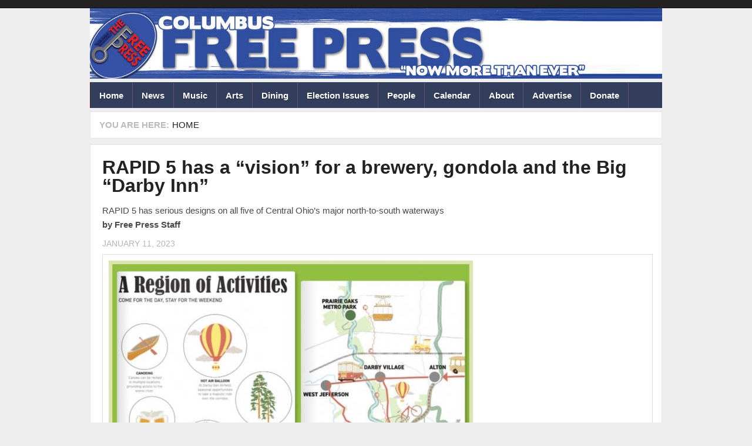

--- FILE ---
content_type: text/html; charset=utf-8
request_url: https://columbusfreepress.com/article/rapid-5-has-%E2%80%9Cvision%E2%80%9D-brewery-gondola-and-big-%E2%80%9Cdarby-inn%E2%80%9D
body_size: 10789
content:
<!DOCTYPE html PUBLIC "-//W3C//DTD XHTML+RDFa 1.0//EN" "http://www.w3.org/TR/xhtml1/DTD/xhtml-rdf-1.dtd">
<html  xmlns="http://www.w3.org/1999/xhtml" xmlns:og="http://opengraphprotocol.org/schema/" xml:lang="en" lang="en" dir="ltr">
  <head>
    <!-- META FOR IOS & HANDHELD -->
    <meta name="viewport" content="width=device-width, initial-scale=1.0, maximum-scale=1.0, user-scalable=yes"/>
    <meta name="HandheldFriendly" content="true" />
    <meta name="apple-touch-fullscreen" content="YES" />
    <meta http-equiv="Content-Type" content="text/html; charset=utf-8" />
<link rel="shortcut icon" href="https://columbusfreepress.com/sites/default/files/cbusfavicon.jpg" type="image/jpeg" />
<meta name="generator" content="Drupal 7 (https://www.drupal.org)" />
<link rel="canonical" href="https://columbusfreepress.com/article/rapid-5-has-%E2%80%9Cvision%E2%80%9D-brewery-gondola-and-big-%E2%80%9Cdarby-inn%E2%80%9D" />
<link rel="shortlink" href="https://columbusfreepress.com/node/51824" />
<meta property="og:site_name" content="ColumbusFreePress.com" />
<meta property="og:type" content="article" />
<meta property="og:url" content="https://columbusfreepress.com/article/rapid-5-has-%E2%80%9Cvision%E2%80%9D-brewery-gondola-and-big-%E2%80%9Cdarby-inn%E2%80%9D" />
<meta property="og:title" content="RAPID 5 has a “vision” for a brewery, gondola and the Big “Darby Inn”" />
<meta property="og:image" content="https://columbusfreepress.com/sites/default/files/main/articles/Darby%20Dan%20.jpg" />
<meta name="twitter:card" content="summary" />
<meta name="twitter:title" content="RAPID 5 has a “vision” for a brewery, gondola and the Big “Darby Inn”" />
    <title>RAPID 5 has a “vision” for a brewery, gondola and the Big “Darby Inn” | ColumbusFreePress.com</title>
    <link type="text/css" rel="stylesheet" href="https://columbusfreepress.com/sites/default/files/css/css_G8UiL8W4VsmbxQlCce0YboItibPU3Yh891VRMDWtZns.css" media="all" />
<link type="text/css" rel="stylesheet" href="https://columbusfreepress.com/sites/default/files/css/css_MkHNTejo69z2fVmNOUJKgBTwKTB49fpAVBxfZ2i7QNc.css" media="all" />
<link type="text/css" rel="stylesheet" href="https://columbusfreepress.com/sites/default/files/css/css_I8tD_TWb4yyJJmgeHTf0ezbqjCRkn_4kHY4VK0hLSNA.css" media="all" />
<link type="text/css" rel="stylesheet" href="https://columbusfreepress.com/sites/default/files/css/css_n9VDTXeDW8rqKrfHYOMdqM1jtjTGVd9Qt5P876k70Rc.css" media="all" />
<link type="text/css" rel="stylesheet" href="https://columbusfreepress.com/sites/default/files/css/css_KKw0S-9WjejkYs80tp0BcGRHdNASoaaIc5hyYvca5ng.css" media="only screen" />
<link type="text/css" rel="stylesheet" href="https://columbusfreepress.com/sites/default/files/css/css_uO8jFMBKGI8cKwyuAkvOrsq-LqkM0I2KQQHSbo2SqIQ.css" media="print" />
<link type="text/css" rel="stylesheet" href="https://columbusfreepress.com/sites/default/files/css/css_Qme-CXS2FdP84XilGCM7jK906Dx1GBYlk-PoPt-GIgA.css" media="only screen and (min-width: 720px) and (max-width: 1049px)" />
<link type="text/css" rel="stylesheet" href="https://columbusfreepress.com/sites/default/files/css/css_KOSaj4xTJRJuU67U_sLfETCFazufFKNrbEfPxqzNjW0.css" media="only screen and (min-width: 720px) and (max-width: 959px)" />
<link type="text/css" rel="stylesheet" href="https://columbusfreepress.com/sites/default/files/css/css_fc-sVQowfGcGMUMiMVFTJZn-sFbZIqQlj145Tivxito.css" media="only screen and (max-width:719px)" />
<link type="text/css" rel="stylesheet" href="https://columbusfreepress.com/sites/default/files/css/css_kRHJxmEOPTVDTY-9cl4T3UFo0m-HzYNNxNrr27DZO9Q.css" media="only screen and (max-width:479px)" />
<link type="text/css" rel="stylesheet" href="https://columbusfreepress.com/sites/default/files/css/css_Q6HkNN8ed0An3u9UCONqVZj64hl9Y5eLzp_nabx_XAE.css" media="all" />

<!--[if IE 7]>
<link type="text/css" rel="stylesheet" href="https://columbusfreepress.com/sites/default/files/css/css_rbrILP5y9BR82PfQWqcnreZMc60OgCzu-iZ9ah34MAU.css" media="all" />
<![endif]-->

<!--[if IE]>
<link type="text/css" rel="stylesheet" href="https://columbusfreepress.com/sites/default/files/css/css_AJR0nz3oJk5kpHenAIOTJsmY4dmfuV64jNfcxKKCUYE.css" media="all" />
<![endif]-->

<!--[if IE 8]>
<link type="text/css" rel="stylesheet" href="https://columbusfreepress.com/sites/default/files/css/css_D4z1FzUGPuwtlXY9ZOtvaEvWZKuSoXxUZ6_cyjpGdJc.css" media="all" />
<![endif]-->

<!--[if IE 9]>
<link type="text/css" rel="stylesheet" href="https://columbusfreepress.com/sites/default/files/css/css_BPOmXeizPbMfw0WDgfTMJNuSVemBPI4zj97xzpgOaZ4.css" media="all" />
<![endif]-->
<link type="text/css" rel="stylesheet" href="https://columbusfreepress.com/sites/default/files/css/css_RhtEkCcoLvf_QLVKZdknuu_hvt-8hXBg7GRy3hAGewo.css" media="all" />
    <script type="text/javascript" src="https://columbusfreepress.com/sites/default/files/js/js_pHiOIKpLHB0PDhuM3T3dhliMrGb14ad6TX085eKQIl0.js"></script>
<script type="text/javascript" src="//code.jquery.com/jquery-1.12.4.min.js"></script>
<script type="text/javascript">
<!--//--><![CDATA[//><!--
window.jQuery || document.write("<script src='/sites/all/modules/jquery_update/replace/jquery/1.12/jquery.min.js'>\x3C/script>")
//--><!]]>
</script>
<script type="text/javascript" src="https://columbusfreepress.com/sites/default/files/js/js_GOikDsJOX04Aww72M-XK1hkq4qiL_1XgGsRdkL0XlDo.js"></script>
<script type="text/javascript" src="https://columbusfreepress.com/sites/default/files/js/js_BNTrKgBh6MYCJe4IdxM4vFPMVd3dgTYGgXhmVa08Zd8.js"></script>
<script type="text/javascript" src="https://columbusfreepress.com/sites/default/files/js/js_TIgRJDxHFF3MuL9rRtHbON80tHh3tiK3Wo8oOS6AJwA.js"></script>
<script type="text/javascript">
<!--//--><![CDATA[//><!--
window.CKEDITOR_BASEPATH = '/sites/all/libraries/ckeditor/'
//--><!]]>
</script>
<script type="text/javascript" src="https://columbusfreepress.com/sites/default/files/js/js_i9-mZxF1wrIj_pHo8CcygMfG3cz35Mlm6odAjzL19fk.js"></script>
<script type="text/javascript">
<!--//--><![CDATA[//><!--
var _paq = _paq || [];(function(){var u=(("https:" == document.location.protocol) ? "https://logs.freepress.org/" : "http://logs.freepress.org/");_paq.push(["setSiteId", "2"]);_paq.push(["setTrackerUrl", u+"matomo.php"]);_paq.push(["setDoNotTrack", 1]);_paq.push(["trackPageView"]);_paq.push(["setIgnoreClasses", ["no-tracking","colorbox"]]);_paq.push(["enableLinkTracking"]);var d=document,g=d.createElement("script"),s=d.getElementsByTagName("script")[0];g.type="text/javascript";g.defer=true;g.async=true;g.src="https://columbusfreepress.com/sites/default/files/matomo/matomo.js?sxiimh";s.parentNode.insertBefore(g,s);})();
//--><!]]>
</script>
<script type="text/javascript">
<!--//--><![CDATA[//><!--

	(function ($) {
	  if (Drupal.Nucleus == undefined) {
		Drupal.Nucleus = {};
	  }
	  Drupal.behaviors.skinMenuAction = {
		attach: function (context) {
		  jQuery(".change-skin-button").click(function() {
			parts = this.href.split("/");
			style = parts[parts.length - 1];
			jQuery.cookie("nucleus_skin", style, {path: "/"});
			window.location.reload();
			return false;
		  });
		}
	  }
	})(jQuery);
  
//--><!]]>
</script>
<script type="text/javascript" src="https://columbusfreepress.com/sites/default/files/js/js_D2muZPXDokeWvGrlbHyiRLoRUtE1lf4d2zX6k9QJC4U.js"></script>
<script type="text/javascript" src="https://columbusfreepress.com/sites/default/files/js/js_KPmDZKQCPkAoTif5gCI_Xs7v1rC7XBoRQArIR7jFXYE.js"></script>
<script type="text/javascript">
<!--//--><![CDATA[//><!--
jQuery.extend(Drupal.settings, {"basePath":"\/","pathPrefix":"","setHasJsCookie":0,"ajaxPageState":{"theme":"cbusfreepress","theme_token":"EvsBEOnTXGU7K6cHSD4wHkiXJ8-JWDvwXNZOspplFpU","js":{"profiles\/openpublish\/libraries\/photoswipe\/lib\/klass.min.js":1,"\/\/code.jquery.com\/jquery-1.12.4.min.js":1,"0":1,"misc\/jquery-extend-3.4.0.js":1,"misc\/jquery-html-prefilter-3.5.0-backport.js":1,"misc\/jquery.once.js":1,"misc\/drupal.js":1,"sites\/all\/modules\/jquery_update\/js\/jquery_browser.js":1,"sites\/all\/modules\/google_cse\/google_cse.js":1,"sites\/all\/modules\/simpleads\/simpleads.js":1,"sites\/all\/libraries\/colorbox\/jquery.colorbox-min.js":1,"sites\/all\/modules\/colorbox\/js\/colorbox.js":1,"sites\/all\/modules\/colorbox\/styles\/default\/colorbox_style.js":1,"sites\/all\/modules\/colorbox\/js\/colorbox_load.js":1,"sites\/all\/modules\/custom_search\/js\/custom_search.js":1,"sites\/all\/modules\/responsive_menus\/styles\/responsive_menus_simple\/js\/responsive_menus_simple.js":1,"1":1,"sites\/all\/modules\/matomo\/matomo.js":1,"2":1,"3":1,"sites\/all\/modules\/field_group\/field_group.js":1,"profiles\/openpublish\/libraries\/photoswipe\/code.photoswipe-3.0.5.js":1,"profiles\/openpublish\/modules\/features\/openpublish_media\/js\/photo-gallery.js":1,"sites\/all\/libraries\/superfish\/jquery.hoverIntent.minified.js":1,"sites\/all\/libraries\/superfish\/sfsmallscreen.js":1,"sites\/all\/libraries\/superfish\/supposition.js":1,"sites\/all\/libraries\/superfish\/superfish.js":1,"sites\/all\/libraries\/superfish\/supersubs.js":1,"sites\/all\/modules\/superfish\/superfish.js":1,"sites\/all\/themes\/nucleus\/nucleus\/js\/jquery.cookie.js":1,"sites\/all\/themes\/cbusfreepress\/js\/jquery.matchHeights.min.js":1,"sites\/all\/themes\/cbusfreepress\/js\/jquery.smooth-scroll.js":1,"sites\/all\/themes\/cbusfreepress\/js\/tb_nex.js":1,"sites\/all\/themes\/cbusfreepress\/js\/tb_responsive.js":1,"sites\/all\/themes\/cbusfreepress\/js\/tb.plugins.js":1,"sites\/all\/themes\/cbusfreepress\/js\/jquery.masonry.min.js":1,"sites\/all\/themes\/cbusfreepress\/js\/piwik.js":1},"css":{"modules\/system\/system.base.css":1,"modules\/system\/system.menus.css":1,"modules\/system\/system.messages.css":1,"modules\/system\/system.theme.css":1,"sites\/all\/themes\/nucleus\/nucleus\/css\/base.css":1,"sites\/all\/modules\/domain\/domain_nav\/domain_nav.css":1,"modules\/field\/theme\/field.css":1,"sites\/all\/modules\/google_cse\/google_cse.css":1,"modules\/node\/node.css":1,"modules\/search\/search.css":1,"sites\/all\/modules\/simpleads\/simpleads.css":1,"modules\/user\/user.css":1,"sites\/all\/modules\/views\/css\/views.css":1,"sites\/all\/modules\/colorbox\/styles\/default\/colorbox_style.css":1,"sites\/all\/modules\/ctools\/css\/ctools.css":1,"sites\/all\/modules\/panels\/css\/panels.css":1,"sites\/all\/modules\/responsive_menus\/styles\/responsive_menus_simple\/css\/responsive_menus_simple.css":1,"sites\/all\/themes\/cbusfreepress\/css\/views.css":1,"profiles\/openpublish\/libraries\/photoswipe\/photoswipe.css":1,"sites\/all\/libraries\/superfish\/css\/superfish.css":1,"sites\/all\/themes\/nucleus\/nucleus\/css\/messages.css":1,"sites\/all\/themes\/cbusfreepress\/css\/html-elements.css":1,"sites\/all\/themes\/cbusfreepress\/css\/forms.css":1,"sites\/all\/themes\/cbusfreepress\/css\/page.css":1,"sites\/all\/themes\/cbusfreepress\/css\/articles.css":1,"sites\/all\/themes\/cbusfreepress\/css\/comments.css":1,"sites\/all\/themes\/cbusfreepress\/css\/forum.css":1,"sites\/all\/themes\/cbusfreepress\/css\/fields.css":1,"sites\/all\/themes\/cbusfreepress\/css\/blocks.css":1,"sites\/all\/themes\/cbusfreepress\/css\/navigation.css":1,"sites\/all\/themes\/cbusfreepress\/css\/fonts.css":1,"sites\/all\/themes\/cbusfreepress\/css\/typo.css":1,"sites\/all\/themes\/cbusfreepress\/css\/layout.css":1,"sites\/all\/themes\/cbusfreepress\/css\/scrollbar.css":1,"sites\/all\/themes\/cbusfreepress\/css\/css3.css":1,"sites\/all\/themes\/nucleus\/nucleus\/css\/responsive\/responsive.css":1,"sites\/all\/themes\/cbusfreepress\/css\/print.css":1,"sites\/all\/themes\/cbusfreepress\/css\/screens\/tablet.css":1,"sites\/all\/themes\/cbusfreepress\/css\/screens\/tablet-vertical.css":1,"sites\/all\/themes\/cbusfreepress\/css\/screens\/mobile.css":1,"sites\/all\/themes\/cbusfreepress\/css\/screens\/mobile-vertical.css":1,"sites\/all\/themes\/cbusfreepress\/css\/superfish\/nex.css":1,"sites\/all\/themes\/nucleus\/nucleus\/css\/ie7.css":1,"sites\/all\/themes\/nucleus\/nucleus\/css\/ie.css":1,"sites\/all\/themes\/cbusfreepress\/css\/ie.css":1,"sites\/all\/themes\/cbusfreepress\/css\/ie8.css":1,"sites\/all\/themes\/cbusfreepress\/css\/ie9.css":1,"public:\/\/nucleus\/grid-fixed-24-984px.css":1}},"colorbox":{"opacity":"0.85","current":"{current} of {total}","previous":"\u00ab Prev","next":"Next \u00bb","close":"Close","maxWidth":"98%","maxHeight":"98%","fixed":true,"mobiledetect":true,"mobiledevicewidth":"480px","file_public_path":"\/sites\/default\/files","specificPagesDefaultValue":"admin*\nimagebrowser*\nimg_assist*\nimce*\nnode\/add\/*\nnode\/*\/edit\nprint\/*\nprintpdf\/*\nsystem\/ajax\nsystem\/ajax\/*"},"googleCSE":{"cx":"004902332435372641337:igqqnp64f5s","resultsWidth":600,"domain":"www.google.com","showWaterMark":true},"jcarousel":{"ajaxPath":"\/jcarousel\/ajax\/views"},"custom_search":{"form_target":"_self","solr":0},"profile":"openpublish","profile_version":"7.x-1.0-beta10","responsive_menus":[{"toggler_text":"\u2630 Menu","selectors":[".main-menu",".block-thecolumbusfreepress-com"],"media_size":"768","media_unit":"px","absolute":"1","remove_attributes":"1","responsive_menus_style":"responsive_menus_simple"}],"matomo":{"trackMailto":1,"trackColorbox":1},"superfish":{"2":{"id":"2","sf":{"animation":{"opacity":"show","height":"show"},"speed":"\u0027fast\u0027","autoArrows":true,"dropShadows":true,"disableHI":false},"plugins":{"smallscreen":{"mode":"window_width","addSelected":false,"menuClasses":false,"hyperlinkClasses":false,"title":"ColumbusFreepress.com"},"supposition":true,"bgiframe":false,"supersubs":{"minWidth":"12","maxWidth":"27","extraWidth":1}}}},"field_group":{"fieldset":"full"}});
//--><!]]>
</script>
  </head>

  <body class="html not-front not-logged-in no-sidebars page-node page-node- page-node-51824 node-type-openpublish-article domain-columbusfreepress-eutectoid-com cbusfreepress fixed-grid grid-24-based bf-a fs-small">
    <div id="skip-link"><a href="#main-content" class="element-invisible element-focusable">Skip to main content</a></div>
        
<div id="page" class="page-default  page-article">
  <a name="Top" id="Top"></a>
      <!-- TOP PANEL -->
    <div id="headeline-wrapper" class="wrapper clearfix">
      <div class="container grid-24">
        <div class="grid-inner clearfix">
          <div id="headeline" class="clearfix">		
              <div class="region region-headeline">
    <p class="tb-day"><?php echo date("d F Y")?></p>  </div>
          </div>
        </div>
      </div>
    </div>
    <!-- TOP PANEL -->
    <!-- HEADER -->
  <div id="header-wrapper" class="wrapper clearfix">
    <div class="container grid-24">
      <div class="grid-inner clearfix">
        <div id="header" class="clearfix">

                      <a href="/" title="Home" id="logo">
              <img src="https://columbusfreepress.com/sites/default/files/free-press-header.jpg" alt="Home" />
            </a>
          
          
                  </div>
      </div>
    </div>
  </div>
  <!-- /#HEADER -->

      <!-- MAIN NAV -->
    <div id="menu-bar-wrapper" class="wrapper clearfix">            
      <div class="container grid-24">
        <div class="grid-inner clearfix">
          <div id="menu-bar-inner">
            <a class="tb-main-menu-button responsive-menu-button" href="javascript:void(0);" title="Navigation Icon"></a>
            <div id="menu-bar-responsive">
                <div class="region region-menu-bar">
    <div id="block-superfish-2" class="block block-superfish">
  <div class="block-inner clearfix">
    
          <h2 class="block-title element-invisible">ColumbusFreepress.com</h2>
    
    
    <div class="block-content clearfix">
      <ul id="superfish-2" class="menu sf-menu sf-thecolumbusfreepress-com sf-horizontal sf-style-nex sf-total-items-11 sf-parent-items-0 sf-single-items-11"><li id="menu-1673-2" class="first odd sf-item-1 sf-depth-1 sf-no-children"><a href="/" title="" class="sf-depth-1">Home</a></li><li id="menu-1124-2" class="middle even sf-item-2 sf-depth-1 sf-no-children"><a href="/columbus-freepress-sections/news" title="" class="sf-depth-1">News</a></li><li id="menu-1123-2" class="middle odd sf-item-3 sf-depth-1 sf-no-children"><a href="/columbus-freepress-sections/music" title="" class="sf-depth-1">Music</a></li><li id="menu-1119-2" class="middle even sf-item-4 sf-depth-1 sf-no-children"><a href="/columbus-freepress-sections/arts" title="" class="sf-depth-1">Arts</a></li><li id="menu-1120-2" class="middle odd sf-item-5 sf-depth-1 sf-no-children"><a href="/columbus-freepress-sections/dining" title="" class="sf-depth-1">Dining</a></li><li id="menu-3372-2" class="middle even sf-item-6 sf-depth-1 sf-no-children"><a href="/departments/election-issues" title="" class="sf-depth-1">Election Issues</a></li><li id="menu-1125-2" class="middle odd sf-item-7 sf-depth-1 sf-no-children"><a href="/columbus-freepress-sections/people" title="" class="sf-depth-1">People</a></li><li id="menu-2368-2" class="middle even sf-item-8 sf-depth-1 sf-no-children"><a href="/calendar" title="" class="sf-depth-1">Calendar</a></li><li id="menu-1131-2" class="middle odd sf-item-9 sf-depth-1 sf-no-children"><a href="/about-columbus-freepress" title="" class="sf-depth-1">About</a></li><li id="menu-1672-2" class="middle even sf-item-10 sf-depth-1 sf-no-children"><a href="/advertise" title="Advertise with Us" class="sf-depth-1">Advertise</a></li><li id="menu-23121-2" class="last odd sf-item-11 sf-depth-1 sf-no-children"><a href="http://freepress.org/donate" title="" class="sf-depth-1">Donate</a></li></ul>    </div>
  </div>
</div>
  </div>
            </div>
            <div class="clearfix"></div>
          </div>
        </div>
      </div>
    </div>
    <!-- /#MAIN NAV -->
    
      
  


      <div id="breadcrumb-wrapper" class="wrapper clearfix">
      <div class="container grid-24">
        <div class="grid-inner clearfix">
          <div class="breadcrumbs">
            <h2 class="element-invisible">You are here:</h2><ol id="crumbs"><li class="crumb crumb-home"><a href="/">Home</a></li></ol>            <div class="clearfix"></div>
          </div>
        </div>
      </div>
    </div>
          <div id="main-wrapper" class="wrapper clearfix">
    <div class="container grid-24 clearfix">
      <div class="group-cols-1 group-24 grid grid-24">
                  <!-- MAIN CONTENT -->
          <div id="main-content" class="grid grid-24 section">
            <div class="grid-inner clearfix">
              <div class="grid-inner2 clearfix">
                               

                                  
                <div id="content">	
                                        <div class="region region-content">
    <div id="block-system-main" class="block-system">
  <div class="block-inner clearfix">
    
    
    
    <div class="block-content clearfix">
      <div id="node-51824" class="node node-openpublish-article node-promoted node-odd node-full" about="/article/rapid-5-has-%E2%80%9Cvision%E2%80%9D-brewery-gondola-and-big-%E2%80%9Cdarby-inn%E2%80%9D" typeof="rNews:Article schema:NewsArticle">
	<div class="node-inner">
	  	  		<div class="header node-header">
		  		  			<h2 class="node-title">
			  <a href="/article/rapid-5-has-%E2%80%9Cvision%E2%80%9D-brewery-gondola-and-big-%E2%80%9Cdarby-inn%E2%80%9D">RAPID 5 has a “vision” for a brewery, gondola and the Big “Darby Inn”</a>
			</h2>
		  		  <span property="schema:name" content="RAPID 5 has a “vision” for a brewery, gondola and the Big “Darby Inn”" class="rdf-meta element-hidden"></span>		</div>
	  	
	  <div class="node-content">
		<div class="section field field-name-field-subtitle field-type-text field-label-hidden"><div class="field-items"><div class="field-item odd">RAPID 5 has serious designs on all five of Central Ohio’s major north-to-south waterways</div></div></div><div class="section field field-name-field-op-author field-type-node-reference field-label-hidden"><div class="field-items"><div class="field-item odd" rel="schema:creator rnews:creator"><div class="view view-openpublish-related-content view-id-openpublish_related_content view-display-id-block_1 view-dom-id-74d82f2c6c665e088dd09989f4b8d46b">
        
  
  
      <div class="view-content">
        <div class="views-row views-row-1 views-row-odd views-row-first views-row-last">
      
  <div class="views-field views-field-field-profile-photo">        <div class="field-content"></div>  </div>  
  <div class="views-field views-field-title">    <span class="views-label views-label-title">by</span>    <span class="field-content">Free Press Staff</span>  </div>  
  <div class="views-field views-field-created">        <span class="field-content">January 11, 2023</span>  </div>  </div>
    </div>
  
  
  
  
  
  
</div></div></div></div><fieldset  class=" fieldset form-wrapper titled">
  
      <div class="fieldset-content fieldset-wrapper clearfix" class=" fieldset form-wrapper titled">
      <div class='description'></div><div class="section field field-name-field-op-main-image field-type-image field-label-hidden"><div class="field-items"><div class="field-item odd" rel="schema:image rnews:image" resource="https://columbusfreepress.com/sites/default/files/styles/620px_wide/public/main/articles/Darby%20Dan%20.jpg?itok=HZEP0DjU"><img typeof="foaf:Image" src="https://columbusfreepress.com/sites/default/files/styles/620px_wide/public/main/articles/Darby%20Dan%20.jpg?itok=HZEP0DjU" width="620" height="620" alt="Map" /></div></div></div>    </div>
  </fieldset>
<div class="section field field-name-body field-type-text-with-summary field-label-hidden"><div class="field-items"><div class="field-item odd" property="rnews:articlebody schema:articleBody"><p>What is described as the “crown jewel” and largest of local Metro Parks – the Battelle Darby Creek Metro Park – is being coveted by RAPID 5, which  someday may build a brewery, the “<a href="https://www.rapid5.org/visions/bigdarby">Darby Inn”</a> and a gondola within the park. Similar to the one at the Ohio State Fairgrounds, but several miles in length and built alongside the Big Darby Creek.</p><p>Far west, past Hilliard and just off Broad Street before the town of West Jefferson, sprawls the 7,000-plus acre Battelle Darby Creek Metro Park. Both the Big and Little Darby Creeks cut through this Metro Park, and both creeks in 1994 were designated as National Wild and Scenic Rivers, which affords them environmental protections.</p><p>The Big Darby Watershed is considered one of the most ecologically diverse in the US. Home to over 100 migratory birds, 50 species of fish and 90 species of freshwater mussels, which are “canaries in the coal mine” to the health of freshwater. The Big Darby had a large mussel die-off in 2016 and to this day <a href="https://undark.org/2020/04/13/freshwater-mussel-death/#:~:text=Mass%20mussel%20casualties%2C%20like%20those%20in%20Ohio%E2%80%99s%20Big,%2F%20flickr%20By%20Marion%20Renault%2004.13.2020%201%20Comment">no one knows why</a>. </p><p>Launched in 2019, and now led by Ohio pandemic hero Dr. Amy Acton, RAPID 5 has <a href="https://www.rapid5.org/envision">serious designs</a> on all five of Central Ohio’s major north-to-south waterways: The Big Darby, the Scioto River, the Olentangy River, Alum Creek and the Big Walnut. RAPID stands for “Rivers and Parks Imagination Design”. </p><p>Each of the five waterways travels through, in some cases, multiple Metro Parks. Such as the Big Darby, which also travels through nearby Prairie Oakes Metro Park.</p><p>To be clear, says RAPID 5 spokesperson Rochelle Young, the gondola and other ideas for Battelle Darby Creek Metro Park is not a “plan” but a “vision.” A conception that (hopefully) should come under serious scrutiny by the likes of the Ohio Department of Natural Resources, the Ohio EPA, and local conservancies.  </p><p>“The gondola, the inn, as well as other ideas are part of a potential vision of the future,” said Young to the <i>Free Press</i>. “It is a look at what might be possible – it is not a plan or reflective of any current project taking place or currently moving forward.”</p><p>Either way, some fans of the Metro Parks are taking a subdued pause. Because RAPID 5’s “vision” appears determined on building mixed-use within the parks themselves, similar to what occurred at Columbus’s newest Metro Park, Quarry Trails. </p><p>To process what a local Metro Park integrated with mixed-use looks like, take a drive down Trabue Road. Emerging from the rubble of Quarry Trails is what appears to some as “<a href="https://columbusfreepress.com/article/did-scioto-river-preservationist-save-200-year-old-quarry-trails%E2%80%99-cemetery-developers">Easton West</a>.” Many Metro Park fans have told the <i>Free Press</i> the community was led to believe a world-class park would be built in the heart of Columbus with some mixed-used on the edges, and not the other way around.</p><p>Initially inspired by MORPC (Mid-Ohio Regional Planning Commission), RAPID 5 has transformed into a private and public partnership. Some of its biggest contributors are the City of Columbus, OSU, Thrive Companies (a major local developer), The Columbus Foundation, and ADS of Hilliard, or Advanced Drainage Systems, Inc., which announced this past summer a $65 million expansion in Hilliard. </p><p><a href="https://www.rapid5.org/envision">Five different</a> design firms were hired, one for each waterway. This public and private partnership has a “vision” to build “the largest, interconnected park system in the country by connecting central Ohio’s five major watersheds, abundant greenways, vibrant parks and paths; and, to become a region where every resident can access nature within a mile of their home.” </p><p>Some in the community will applaud a gondola stretching over lush Ohio forest, and at the end of the ride, some charcuterie with a chilled pinot grigio. But some long-time fans and volunteers of the Metro Parks aren’t seeing eye-to-eye with any gondola or pinot being served off trail. </p><p>“I have a very large axe to grind with Metro Parks management regarding RAPID 5,” said a dedicated volunteer and financial supporter who wished to remain anonymous. “I think Quarry Trails is horrible. And that seems to me a classic example of what RAPID 5 plans to do.” </p><p>Another fan of the Metro Parks, who also requested anonymity, says they are getting a “distinct impression” that high-end developers are whispering in ears of RAPID 5, telling them that local Metro Parks are potential gold mines. </p><p>“What they are planning on doing with new parks and all the changes they are doing to the current parks, is that they want to, with these developers, to turn these places into outdoor playgrounds to attract young professionals to these areas. And that’s what Quarry Trails is,” they said. “Condos and apartments built right on top of a Metro Park.”  </p><p>They added: “This has absolutely nothing to do with the Metro Parks’ normal vision of doing things for the benefit of wildlife and making the parks places where regular people can enjoy wildlife and wild areas.”</p><p>Jane Beathard, a journalist from London (Ohio), which is not far from the Big Darby watershed, has been reporting on and advocating for the watershed for over a decade. </p><p>Unfortunately, says Beathard, it’s only logical why developers are lustful for this watershed.  </p><p>“Columbus is growing to the west because it has already grown to the east – Reynoldsburg, Pickerington. It’s grown to the north, look at Delaware. And the chances of it ever grows to the south are slim to none. So the west is ideal,” she says. “Drive Route 40 (Broad Street) to West Jefferson, and you will see it. You will see the apartments and condos, and that the city is pushing to the west.” </p><p>But there are several thorns-in-the-side for developers who have (unnatural) desires for this prairie land and the watershed</p><p>“Of course the big obstacle to all of this are the Metro Parks (Battelle Darby and Prairie Oakes) and the Darbies, which are national and state scenic rivers and they have to be handled in a certain way,” says Beathard. </p><p>The Darby Creek Association (DCA), a small and barely funded non-profit, has been advocating for the Big Darby Watershed since 1972 and believed to be one of the oldest river conservation efforts in the nation. </p><p>DCA member Anthony Sasson said they met with RAPID 5 and Dr. Acton this past summer. </p><p>“We wanted to make sure they were aware of the potential impacts that some of their proposals could have on the scenic rivers. Both from an aesthetic standpoint and also a habitat degradation standpoint, meaning the area right along the creeks,” said Sasson. “They said they were aware of what our points were and to keep in touch.” </p><p>Sasson says RAPID 5 is just one of many “visions” by developers on the DCA’s radar over its history. The threats have been so significant the DCA helped pass The Big Darby Accord <a href="http://www.brown.twp.franklin.oh.us/columbus-support/">in 2006</a>, an agreement with Franklin County to  preserve the ecology of the Big Darby Watershed while providing direction for any possible growth. The accord states this prairie land, along with the Big Darby Watershed, is the most underdeveloped land in Franklin County.</p><p>The problem is, the Darby Accord protects just 15 percent of the watershed, and just the westsides of the Big and Little Darbies, and only in Franklin County. The eastsides are in the neighboring counties of Madison, Champaign, and the headwaters are in Logan. </p><p>“Developers (on the eastside of both creeks), as they would see it, have had their recent successes,” said Sasson, who attended 200 meetings to make the Darby Accord a reality.  </p><p>Several years ago Kroger, for instance, was approved by West Jefferson officials to run a pipeline underneath both Darbies to service a future store near the banks of the Little Darby. The store has yet to be built and the pipeline will also serve a future apartment complex which was also approved by West Jefferson.  </p><p>In Plain City (Madison County), adds Sasson, two recent and large developments “have been built right along the creek”. And another Plain City development – “at a huge level,” he says – has been proposed.  </p><p>In Logan County, near the headwaters or where the Big Darby Creek begins, a proposal for a potential 20,000-unit development is in the works. </p><p>What protections from developers does the National Wild and Scenic River designation give to the Big and Little Darby Creeks? </p><p>“It’s actually pretty limited,” said Sasson. “For some jurisdictions it’s only within 1,000 feet.” </p><p>The <i>Free Press</i> has heard from developers themselves: For many projects, it’s either feast or famine, depending on what’s being built and the land its being build on, they’ve told us.</p><p>“The developers like to promote areas that have natural features close to the development,” Sasson says. “That is a big positive for them because it could even add to the value and selling point for those places.”</p><p>Sasson then chuckles, saying, “Local governments don’t have experts in some of these areas (i.e., river conservancy). They may take what the developers give them, and developers aren’t necessarily aware of all the impacts they are proposing could have.</p></div></div></div><div class="section field field-name-field-feature-on-freepress-org-m field-type-list-boolean field-label-hidden"><div class="field-items"><div class="field-item odd" property=""></div></div></div><div class="section field field-name-field-feature-freepress-org-slid field-type-list-boolean field-label-hidden"><div class="field-items"><div class="field-item odd" property=""></div></div></div><span rel="schema:url" resource="/article/rapid-5-has-%E2%80%9Cvision%E2%80%9D-brewery-gondola-and-big-%E2%80%9Cdarby-inn%E2%80%9D" class="rdf-meta element-hidden"></span><span property="schema:name" content="RAPID 5 has a “vision” for a brewery, gondola and the Big “Darby Inn”" class="rdf-meta element-hidden"></span>	  </div>

	  
	  	</div>
</div>
    </div>
  </div>
</div>
  </div>
                                  </div>

                              </div>
            </div>
                          <!-- Mass Bottom -->
              <div id="mass_bottom-wrapper" class="wrapper">
                <div id="mass_bottom-inner">
                    <div class="region region-mass-bottom">
    <div id="block-views-related-article-block-1" class="block block-views">
  <div class="block-inner clearfix">
    
          <h2 class="block-title">More Artices to Read</h2>
    
    
    <div class="block-content clearfix">
      <div class="view view-related-article view-id-related_article view-display-id-block_1 view-dom-id-c988908a563c5c2091a3df64580f23ec">
        
  
  
      <div class="view-content">
      <div class="views-view-grid cols-3 view-rows-1">
      <div class="views-row row-1 row-first row-last">
                        <div class="grid views-col col-1 col-first related-articles">
            <div class="grid-inner col-inner clearfix">
                
  <div class="views-field views-field-field-op-main-image">        <div class="field-content"><a href="/article/math-difficult"><img typeof="foaf:Image" src="https://columbusfreepress.com/sites/default/files/styles/related_article_images/public/main/articles/homeless-deaths-nameless-gravestone-3.jpg?itok=bvUl2jr9" alt="Tombstone with words Math is Difficult" /></a></div>  </div>  
  <div class="views-field views-field-title">        <span class="field-content"><a href="/article/math-difficult">Math is Difficult</a></span>  </div>            </div>
          </div>
                                <div class="grid views-col col-2 related-articles">
            <div class="grid-inner col-inner clearfix">
                
  <div class="views-field views-field-field-op-main-image">        <div class="field-content"><a href="/article/venezuela-discussion-free-press-salon"><img typeof="foaf:Image" src="https://columbusfreepress.com/sites/default/files/styles/related_article_images/public/main/articles/Stansfield.png?itok=dIViltJU" alt="Stansfield Smith" /></a></div>  </div>  
  <div class="views-field views-field-title">        <span class="field-content"><a href="/article/venezuela-discussion-free-press-salon">Venezuela discussion at the Free Press Salon</a></span>  </div>            </div>
          </div>
                                <div class="grid views-col col-3 col-last related-articles">
            <div class="grid-inner col-inner clearfix">
                
  <div class="views-field views-field-field-op-main-image">        <div class="field-content"><a href="/article/ice-protestor-who-was-arrested-columbus-police-i-dont-understand-why-everybody-not-pissed"><img typeof="foaf:Image" src="https://columbusfreepress.com/sites/default/files/styles/related_article_images/public/main/articles/495586943_10162401817819550_6681392476931562899_n.jpg?itok=-bzNgjaY" alt="Man with baby" /></a></div>  </div>  
  <div class="views-field views-field-title">        <span class="field-content"><a href="/article/ice-protestor-who-was-arrested-columbus-police-i-dont-understand-why-everybody-not-pissed">ICE protestor who was arrested by Columbus police: &quot;I don&#039;t understand why everybody is not pissed off and speaking out&quot; </a></span>  </div>            </div>
          </div>
                  </div>
  </div>
    </div>
  
  
  
  
  
  
</div>    </div>
  </div>
</div>
  </div>
                </div>
              </div>
              <!-- /#Mass Bottom -->
                      </div>
          <!-- /#MAIN CONTENT -->
                      </div>
      
    </div>
  </div>
      </div>
      </body>
</html>
